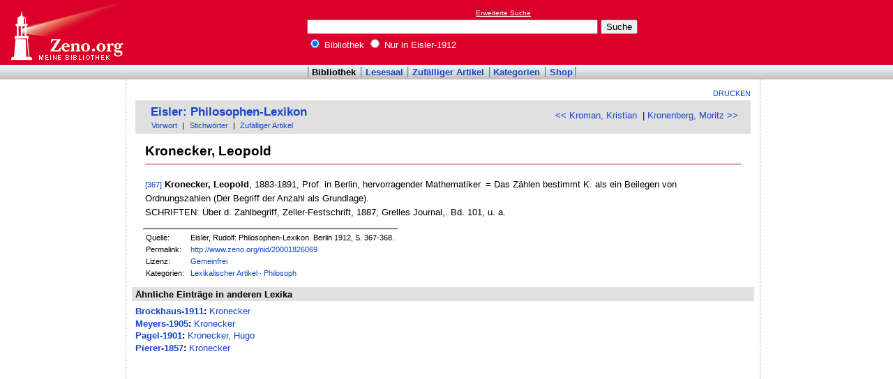

--- FILE ---
content_type: text/html; charset=utf-8
request_url: https://www.google.com/recaptcha/api2/aframe
body_size: 269
content:
<!DOCTYPE HTML><html><head><meta http-equiv="content-type" content="text/html; charset=UTF-8"></head><body><script nonce="CR8zxXZsC58-74b3jBVOVg">/** Anti-fraud and anti-abuse applications only. See google.com/recaptcha */ try{var clients={'sodar':'https://pagead2.googlesyndication.com/pagead/sodar?'};window.addEventListener("message",function(a){try{if(a.source===window.parent){var b=JSON.parse(a.data);var c=clients[b['id']];if(c){var d=document.createElement('img');d.src=c+b['params']+'&rc='+(localStorage.getItem("rc::a")?sessionStorage.getItem("rc::b"):"");window.document.body.appendChild(d);sessionStorage.setItem("rc::e",parseInt(sessionStorage.getItem("rc::e")||0)+1);localStorage.setItem("rc::h",'1769122488687');}}}catch(b){}});window.parent.postMessage("_grecaptcha_ready", "*");}catch(b){}</script></body></html>